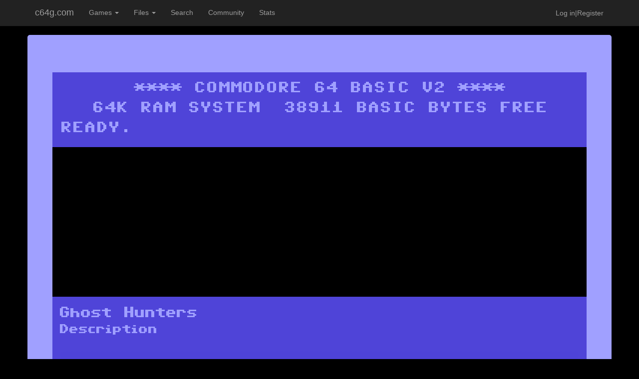

--- FILE ---
content_type: text/html; charset=utf-8
request_url: https://c64g.com/games/ghost-hunters
body_size: 12035
content:
<!DOCTYPE html>
<html lang="en">
<head>
    <meta charset="UTF-8">
    <meta name="viewport" content="width=device-width, initial-scale=1.0">
    <title>
        C64: Ghost Hunters — Download &amp; Info
    </title>
    <link rel="search" type="application/opensearchdescription+xml" title="c64g.com" href="/opensearchdescription.xml">
    <link rel="stylesheet" href="/assets/node_modules/bootstrap/dist/css/bootstrap.min.css">
    <link rel="stylesheet" href="/assets/css/c64.css">
    <link rel="stylesheet" href="/assets/css/mc.css">
    
    
    <meta name="theme-color" content="#A0A0FF">
    <meta name="description" content="c64g.com is a site and wiki where you can download games, write wiki entries and comments about those games">
    <meta name="robots" content="index,follow">
    <link rel="canonical" href="https://c64g.com/games/ghost-hunters">
    <meta property="og:site_name" content="c64g.com">
    <meta property="og:title" content="C64: Ghost Hunters — Download &amp; Info">
    <meta property="og:description" content="c64g.com is a site and wiki where you can download games, write wiki entries and comments about those games">
    <meta property="og:type" content="website">
    <meta property="og:url" content="https://c64g.com/games/ghost-hunters">
    <meta property="og:image" content="/assets/img/canvas.png">
    <meta name="twitter:card" content="summary_large_image">
    <meta name="twitter:title" content="C64: Ghost Hunters — Download &amp; Info">
    <meta name="twitter:description" content="c64g.com is a site and wiki where you can download games, write wiki entries and comments about those games">
    <meta name="twitter:image" content="/assets/img/canvas.png">
    <!-- Google tag (gtag.js) -->
    <script async src="https://www.googletagmanager.com/gtag/js?id=G-TDMCN9D92Q"></script>
    <script>
      window.dataLayer = window.dataLayer || [];
      function gtag(){dataLayer.push(arguments);}
      gtag('js', new Date());

      gtag('config', 'G-TDMCN9D92Q');
    </script>
    <meta name="google-adsense-account" content="ca-pub-8944053059110832">
    <script type="application/ld+json">
        {"@context":"https://schema.org","@type":"VideoGame","name":"Ghost Hunters","publisher":{"@type":"Organization","name":"c64g.com"},"url":"https://c64g.com/games/ghost-hunters"}
    </script>
    
    <script async src="https://pagead2.googlesyndication.com/pagead/js/adsbygoogle.js?client=ca-pub-8944053059110832" crossorigin="anonymous"></script>
</head>
<body>

<nav class="navbar navbar-inverse navbar-fixed-top">
    <div class="container">
        <div class="navbar-header">
            <button type="button" class="navbar-toggle collapsed" data-toggle="collapse"
                    data-target="#c64nbc" aria-expanded="false">
                <span class="sr-only">Toggle navigation</span>
                <span class="icon-bar"></span>
                <span class="icon-bar"></span>
                <span class="icon-bar"></span>
            </button>
            <a class="navbar-brand" href="/">c64g.com</a>
        </div>

        <div class="collapse navbar-collapse" id="c64nbc">
            <ul class="nav navbar-nav">
                <li class="dropdown">
                    <a href="#" class="dropdown-toggle" data-toggle="dropdown" role="button" aria-haspopup="true"
                       aria-expanded="false">Games <span class="caret"></span></a>
                    <ul class="dropdown-menu multi-column columns-2">
                        <div class="row">
                            <div class="col-sm-6">
                                <ul class="multi-column-dropdown">
                                    <li><a href="/games/">Index</a></li>
                                    <li role="separator" class="divider"></li>
                                    <li><a href="/games/0">#</a></li>
                                    <li><a href="/games/a">A</a></li>
                                    <li><a href="/games/b">B</a></li>
                                    <li><a href="/games/c">C</a></li>
                                    <li><a href="/games/d">D</a></li>
                                    <li><a href="/games/e">E</a></li>
                                    <li><a href="/games/f">F</a></li>
                                    <li><a href="/games/g">G</a></li>
                                    <li><a href="/games/h">H</a></li>
                                    <li><a href="/games/i">I</a></li>
                                    <li><a href="/games/j">J</a></li>
                                    <li><a href="/games/k">K</a></li>
                                    <li><a href="/games/l">L</a></li>
                                </ul>
                            </div>
                            <div class="col-sm-6">
                                <ul class="multi-column-dropdown">
                                    <li><a href="/games/m">M</a></li>
                                    <li><a href="/games/n">N</a></li>
                                    <li><a href="/games/o">O</a></li>
                                    <li><a href="/games/p">P</a></li>
                                    <li><a href="/games/q">Q</a></li>
                                    <li><a href="/games/r">R</a></li>
                                    <li><a href="/games/s">S</a></li>
                                    <li><a href="/games/t">T</a></li>
                                    <li><a href="/games/u">U</a></li>
                                    <li><a href="/games/v">V</a></li>
                                    <li><a href="/games/w">W</a></li>
                                    <li><a href="/games/x">X</a></li>
                                    <li><a href="/games/y">Y</a></li>
                                    <li><a href="/games/z">Z</a></li>
                                </ul>
                            </div>
                        </div>
                    </ul>
                </li>
                <li class="dropdown">
                    <a href="#" class="dropdown-toggle" data-toggle="dropdown" role="button" aria-haspopup="true"
                       aria-expanded="false">Files <span class="caret"></span></a>
                    <ul class="dropdown-menu multi-column columns-2">
                        <div class="row">
                            <div class="col-sm-6">
                                <ul class="multi-column-dropdown">
                                    <li><a href="/files/">Index</a></li>
                                    <li role="separator" class="divider"></li>
                                    <li><a href="/files/0">#</a></li>
                                    <li><a href="/files/a">A</a></li>
                                    <li><a href="/files/b">B</a></li>
                                    <li><a href="/files/c">C</a></li>
                                    <li><a href="/files/d">D</a></li>
                                    <li><a href="/files/e">E</a></li>
                                    <li><a href="/files/f">F</a></li>
                                    <li><a href="/files/g">G</a></li>
                                    <li><a href="/files/h">H</a></li>
                                    <li><a href="/files/i">I</a></li>
                                    <li><a href="/files/j">J</a></li>
                                    <li><a href="/files/k">K</a></li>
                                    <li><a href="/files/l">L</a></li>
                                </ul>
                            </div>
                            <div class="col-sm-6">
                                <ul class="multi-column-dropdown">
                                    <li><a href="/files/m">M</a></li>
                                    <li><a href="/files/n">N</a></li>
                                    <li><a href="/files/o">O</a></li>
                                    <li><a href="/files/p">P</a></li>
                                    <li><a href="/files/q">Q</a></li>
                                    <li><a href="/files/r">R</a></li>
                                    <li><a href="/files/s">S</a></li>
                                    <li><a href="/files/t">T</a></li>
                                    <li><a href="/files/u">U</a></li>
                                    <li><a href="/files/v">V</a></li>
                                    <li><a href="/files/w">W</a></li>
                                    <li><a href="/files/x">X</a></li>
                                    <li><a href="/files/y">Y</a></li>
                                    <li><a href="/files/z">Z</a></li>
                                </ul>
                            </div>
                        </div>
                    </ul>
                </li>
                <li><a href="/search/">Search</a></li>
                <li><a href="https://forumz.eu/c/games-gaming/commodore-64-games/6">Community</a></li>
                <li><a href="/download-count/">Stats</a></li>
            </ul>
            
                <ul class="nav navbar-nav navbar-right">
                    <li>
                        <a class="btn" href="/login">Log in|Register</a>
                    </li>
                </ul>
            
        </div><!-- /.navbar-collapse -->
    </div><!-- /.container-fluid -->
</nav>


<div class="container c64border">
    <div class="row">
        <img src="/assets/img/canvas.png" class="img-responsive" alt="c64 logo">
    </div>
    <div class="row content">
        <div class="col-sm-12">
            
<h1 class="c64u px24">Ghost Hunters

</h1>

<div class="game-section-header">
    <h2 class="game-section-title">Description</h2>
    
</div>

<div class="game-description-section">
    
        <div class="no-description">
            No description yet
        </div>
    
</div>

<div class="game-section-header">
    <h2 class="game-section-title">Images</h2>
    
</div>

    
        <div class="no-description">
            No images yet
        </div>
    

<div class="game-section-header">
    <h2 class="game-section-title">Files</h2>
</div>


<div style="margin-top: 2em; margin-bottom: 2em;">
<ul class="nav">
    <li>
        <a class="btn btn-primary btn-block" href="/files/Ghost_Hunters.Codemasters.+2hpd-REM.zip">Ghost_Hunters.Codemasters.+2hpd-REM.zip</a>
    </li>
</ul>
</div>

<div style="margin-top: 2em; margin-bottom: 2em;">
<ul class="nav">
    <li>
        <a class="btn btn-primary btn-block" href="/files/Ghost_Hunters.Codemasters.zip">Ghost_Hunters.Codemasters.zip</a>
    </li>
</ul>
</div>



<div class="game-section-header">
    <h2 class="game-section-title">Play</h2>
</div>

<div style="margin-top: 1.5em; margin-bottom: 1.5em;">
<ul class="nav">
    <li>
        <a class="btn btn-success btn-block" href="/play/Ghost_Hunters.Codemasters.%2B2hpd-REM.zip">Play Ghost_Hunters.Codemasters.+2hpd-REM.zip</a>
    </li>
</ul>
</div>

<div style="margin-top: 1.5em; margin-bottom: 1.5em;">
<ul class="nav">
    <li>
        <a class="btn btn-success btn-block" href="/play/Ghost_Hunters.Codemasters.zip">Play Ghost_Hunters.Codemasters.zip</a>
    </li>
</ul>
</div>



<div class="game-section-header">
    <h2 class="game-section-title">Comments</h2>
</div>

    
    
    
        <div align="center">
            <a class="btn btn-primary" href="/login">Log in to comment</a>
        </div>
        <br>
    
    


            <hr/>
            Support c64g.com via Liberapay<br/>
            <script src="https://liberapay.com/c64g/widgets/button.js"></script>
            <noscript><a href="https://liberapay.com/c64g/donate"><img alt="Donate using Liberapay" src="https://liberapay.com/assets/widgets/donate.svg"></a></noscript>
            <br/>
            <br/>
            <img src="https://img.shields.io/liberapay/receives/c64g.svg?logo=liberapay">
            <img src="https://img.shields.io/liberapay/patrons/c64g.svg?logo=liberapay">
        </div>
    </div>
</div>
<script src="/assets/node_modules/jquery/dist/jquery.min.js"></script>
<script src="/assets/node_modules/bootstrap/dist/js/bootstrap.min.js"></script>


</body>
</html>


--- FILE ---
content_type: text/html; charset=utf-8
request_url: https://www.google.com/recaptcha/api2/aframe
body_size: 267
content:
<!DOCTYPE HTML><html><head><meta http-equiv="content-type" content="text/html; charset=UTF-8"></head><body><script nonce="CW6fls-gTqpO6eyMXtEkJA">/** Anti-fraud and anti-abuse applications only. See google.com/recaptcha */ try{var clients={'sodar':'https://pagead2.googlesyndication.com/pagead/sodar?'};window.addEventListener("message",function(a){try{if(a.source===window.parent){var b=JSON.parse(a.data);var c=clients[b['id']];if(c){var d=document.createElement('img');d.src=c+b['params']+'&rc='+(localStorage.getItem("rc::a")?sessionStorage.getItem("rc::b"):"");window.document.body.appendChild(d);sessionStorage.setItem("rc::e",parseInt(sessionStorage.getItem("rc::e")||0)+1);localStorage.setItem("rc::h",'1763493575542');}}}catch(b){}});window.parent.postMessage("_grecaptcha_ready", "*");}catch(b){}</script></body></html>

--- FILE ---
content_type: text/css; charset=utf-8
request_url: https://c64g.com/assets/css/c64.css
body_size: 9141
content:
body {
    padding-top: 70px;
    background-color: #000000;
    /*color: #4F44D8;*/
    color: #A0A0FF;
    background-image: url("/assets/img/bg.gif");
    background-repeat: repeat-x;
    background-position: 0 100%;
    animation: bouncebg 30s ease infinite;
}
body.no-bounce {
    animation: none !important;
    background-position: 0 100% !important;
}
@media (max-width: 575.98px) {
    .c64border {
        border-left: 4px solid #a0a0ff;
        border-right: 4px solid #a0a0ff;
        border-top: 4px solid #a0a0ff;
        border-bottom: 4px solid #a0a0ff;
        border-radius: 2px;
        box-sizing: border-box
    }
}
@media (min-width: 576px) {
    .c64border {
        border-left: 50px solid #a0a0ff;
        border-right: 50px solid #a0a0ff;
        border-top: 75px solid #a0a0ff;
        border-bottom: 75px solid #a0a0ff;
        border-radius: 5px;
        box-sizing: border-box
    }
}

.content {
    background-color: #4F44D8;
}

@font-face {
    font-family: "C64 User";
    src: url("/assets/fonts/C64_Pro-STYLE.woff") format("woff");
    font-display: swap;
}

.c64u {
    font: normal 18pt/24px "C64 User", verdana, helvetica, sans-serif;
    letter-spacing: 0
}

.px8 {
    font-size: 6pt;
    line-height: 8px;
}

.px16 {
    font-size: 12pt;
    line-height: 16px
}

.px24 {
    font-size: 18pt;
    line-height: 24px
}

@keyframes bouncebg {
    50% {
        background-position: 0 0;
    }
    0%, 100% {
        background-position: 0 100%;
    }
}

.mplink:hover {
    color: white;
}

/* Enhanced Game List Styles */
.game-list {
    list-style: none;
    padding: 0;
    margin: 0;
}

.game-list-item {
    margin-bottom: 8px;
    border: 2px solid #4F44D8;
    border-radius: 4px;
    background-color: rgba(79, 68, 216, 0.1);
    transition: all 0.3s ease;
    position: relative;
    overflow: hidden;
}



.game-list-item:hover {
    background-color: rgba(79, 68, 216, 0.2);
    border-color: #A0A0FF;
    transform: translateX(5px);
    box-shadow: 0 0 10px rgba(160, 160, 255, 0.3);
}



.game-list-link {
    display: block;
    padding: 12px 16px;
    color: #A0A0FF;
    text-decoration: none;
    font-family: "C64 User", verdana, helvetica, sans-serif;
    font-size: 12pt;
    line-height: 16px;
    transition: color 0.3s ease;
}

.game-list-link:hover {
    color: #FFFFFF;
    text-decoration: none;
}

/* Game list header styling */
.game-list-header {
    margin-bottom: 20px;
    border-bottom: 2px solid #4F44D8;
    padding-bottom: 10px;
}

/* Letter navigation enhancement */
.game-nav-container {
    margin: 20px 0;
    text-align: center;
}

.game-nav-container .btn {
    margin: 2px;
    min-width: 40px;
    transition: all 0.2s ease;
}

.game-nav-container .btn:hover {
    transform: scale(1.1);
    box-shadow: 0 0 8px rgba(160, 160, 255, 0.5);
}

/* Responsive adjustments */
@media (max-width: 575.98px) {
    .game-list-item {
        margin-bottom: 6px;
    }
    
    .game-list-link {
        padding: 10px 12px;
        font-size: 11pt;
    }
    
    .game-nav-container .btn {
        min-width: 35px;
        font-size: 10pt;
        margin: 1px;
    }
}

/* Animation for list items appearance */
@keyframes fadeInUp {
    from {
        opacity: 0;
        transform: translateY(20px);
    }
    to {
        opacity: 1;
        transform: translateY(0);
    }
}

.game-list-item {
    animation: fadeInUp 0.5s ease forwards;
}

/* Stagger animation for list items */
.game-list-item:nth-child(1) { animation-delay: 0.05s; }
.game-list-item:nth-child(2) { animation-delay: 0.1s; }
.game-list-item:nth-child(3) { animation-delay: 0.15s; }
.game-list-item:nth-child(4) { animation-delay: 0.2s; }
.game-list-item:nth-child(5) { animation-delay: 0.25s; }
.game-list-item:nth-child(6) { animation-delay: 0.3s; }
.game-list-item:nth-child(7) { animation-delay: 0.35s; }
.game-list-item:nth-child(8) { animation-delay: 0.4s; }
.game-list-item:nth-child(9) { animation-delay: 0.45s; }
.game-list-item:nth-child(10) { animation-delay: 0.5s; }

/* Enhanced Game Description Styles */
.game-description-section {
    margin-bottom: 30px;
}

.game-description-accordion {
    border: 2px solid #4F44D8;
    border-radius: 6px;
    overflow: hidden;
    margin-bottom: 12px;
    background-color: rgba(0, 0, 0, 0.3);
    transition: all 0.3s ease;
}

.game-description-accordion:hover {
    border-color: #A0A0FF;
    box-shadow: 0 0 15px rgba(160, 160, 255, 0.2);
}

.game-description-header {
    background-color: rgba(79, 68, 216, 0.4);
    border-bottom: 1px solid #4F44D8;
    padding: 15px 20px;
    cursor: pointer;
    transition: all 0.3s ease;
    position: relative;
}

.game-description-header::before {
    content: "▼";
    position: absolute;
    right: 20px;
    top: 50%;
    transform: translateY(-50%);
    color: #A0A0FF;
    font-size: 12px;
    transition: transform 0.3s ease;
}

.game-description-header.collapsed::before {
    transform: translateY(-50%) rotate(-90deg);
}

.game-description-header:hover {
    background-color: rgba(79, 68, 216, 0.6);
}

.game-description-header:hover::before {
    color: #FFFFFF;
}

.game-description-title {
    color: #A0A0FF;
    font-family: "C64 User", verdana, helvetica, sans-serif;
    font-size: 14pt;
    margin: 0;
    display: flex;
    align-items: center;
    gap: 10px;
}

.game-description-language {
    background-color: #4F44D8;
    color: #A0A0FF;
    padding: 2px 8px;
    border-radius: 12px;
    font-size: 10pt;
    border: 1px solid #6B5CFF;
}

.game-description-author {
    color: #A0A0FF;
    font-size: 11pt;
    opacity: 0.8;
}

.game-description-content {
    padding: 20px;
    background-color: rgba(0, 0, 0, 0.2);
    border-top: 1px solid #4F44D8;
    color: #A0A0FF;
    font-family: "C64 User", verdana, helvetica, sans-serif;
    font-size: 12pt;
    line-height: 18px;
}

.game-description-content p {
    margin-bottom: 15px;
}

.game-description-content p:last-child {
    margin-bottom: 0;
}

.game-description-content a {
    color: #FFFFFF;
    text-decoration: underline;
}

.game-description-content a:hover {
    color: #A0A0FF;
    text-decoration: none;
}

/* No description state */
.no-description {
    text-align: center;
    padding: 40px 20px;
    border: 2px dashed #4F44D8;
    border-radius: 6px;
    background-color: rgba(79, 68, 216, 0.05);
    color: #A0A0FF;
    font-family: "C64 User", verdana, helvetica, sans-serif;
    font-size: 12pt;
}

/* Add/Edit description button styling */
.description-action-button {
    background-color: #4F44D8;
    border: 2px solid #4F44D8;
    color: #A0A0FF;
    padding: 8px 16px;
    border-radius: 4px;
    font-family: "C64 User", verdana, helvetica, sans-serif;
    font-size: 11pt;
    transition: all 0.3s ease;
    text-decoration: none;
    display: inline-block;
}

.description-action-button:hover {
    background-color: #6B5CFF;
    border-color: #6B5CFF;
    color: #FFFFFF;
    text-decoration: none;
    transform: translateY(-2px);
    box-shadow: 0 4px 8px rgba(160, 160, 255, 0.3);
}

/* Responsive adjustments */
@media (max-width: 575.98px) {
    .game-description-header {
        padding: 12px 15px;
    }
    
    .game-description-title {
        font-size: 12pt;
    }
    
    .game-description-content {
        padding: 15px;
        font-size: 11pt;
    }
    
    .game-description-language {
        font-size: 9pt;
        padding: 1px 6px;
    }
}

/* Section header styling */
.game-section-header {
    display: flex;
    justify-content: space-between;
    align-items: center;
    margin-bottom: 20px;
    padding-bottom: 10px;
    border-bottom: 2px solid #4F44D8;
}

.game-section-title {
    color: #A0A0FF;
    font-family: "C64 User", verdana, helvetica, sans-serif;
    font-size: 16pt;
    margin: 0;
}

.game-image-grid {
    display: grid;
    grid-template-columns: repeat(auto-fill, minmax(160px, 1fr));
    gap: 16px;
    margin-bottom: 2em;
}

.game-image-card {
    background-color: rgba(0, 0, 0, 0.35);
    border: 1px solid rgba(160, 160, 255, 0.3);
    border-radius: 6px;
    overflow: hidden;
    box-shadow: 0 0 10px rgba(0, 0, 0, 0.4);
    transition: transform 0.2s ease, box-shadow 0.2s ease;
}

.game-image-card:hover {
    transform: translateY(-4px);
    box-shadow: 0 0 16px rgba(160, 160, 255, 0.5);
}

.game-image-card img {
    width: 100%;
    height: 160px;
    object-fit: cover;
    display: block;
}

.game-image-card.pending {
    border-color: rgba(255, 193, 7, 0.6);
}

.game-image-thumb {
    width: 100%;
    height: 120px;
    overflow: hidden;
}

.game-image-thumb img {
    width: 100%;
    height: 100%;
    object-fit: cover;
    display: block;
}

.game-image-meta {
    padding: 8px 12px;
    display: flex;
    justify-content: space-between;
    align-items: center;
    font-size: 0.85em;
}

.moderation-image-table td.preview {
    width: 140px;
}

.moderation-image-table td.preview img {
    max-width: 120px;
    border-radius: 4px;
    border: 1px solid rgba(160, 160, 255, 0.4);
}

.moderation-image-detail {
    max-width: 100%;
    height: auto;
    display: block;
    margin: 0 auto;
    border-radius: 6px;
    border: 1px solid rgba(160, 160, 255, 0.4);
}


--- FILE ---
content_type: image/svg+xml;charset=utf-8
request_url: https://img.shields.io/liberapay/patrons/c64g.svg?logo=liberapay
body_size: 1333
content:
<svg xmlns="http://www.w3.org/2000/svg" width="85" height="20" role="img" aria-label="patrons: 0"><title>patrons: 0</title><linearGradient id="s" x2="0" y2="100%"><stop offset="0" stop-color="#bbb" stop-opacity=".1"/><stop offset="1" stop-opacity=".1"/></linearGradient><clipPath id="r"><rect width="85" height="20" rx="3" fill="#fff"/></clipPath><g clip-path="url(#r)"><rect width="68" height="20" fill="#555"/><rect x="68" width="17" height="20" fill="#dfb317"/><rect width="85" height="20" fill="url(#s)"/></g><g fill="#fff" text-anchor="middle" font-family="Verdana,Geneva,DejaVu Sans,sans-serif" text-rendering="geometricPrecision" font-size="110"><image x="5" y="3" width="14" height="14" href="[data-uri]"/><text aria-hidden="true" x="435" y="150" fill="#010101" fill-opacity=".3" transform="scale(.1)" textLength="410">patrons</text><text x="435" y="140" transform="scale(.1)" fill="#fff" textLength="410">patrons</text><text aria-hidden="true" x="755" y="150" fill="#010101" fill-opacity=".3" transform="scale(.1)" textLength="70">0</text><text x="755" y="140" transform="scale(.1)" fill="#fff" textLength="70">0</text></g></svg>

--- FILE ---
content_type: image/svg+xml;charset=utf-8
request_url: https://img.shields.io/liberapay/receives/c64g.svg?logo=liberapay
body_size: 1197
content:
<svg xmlns="http://www.w3.org/2000/svg" width="167" height="20" role="img" aria-label="receives: 0.00 EUR/week"><title>receives: 0.00 EUR/week</title><linearGradient id="s" x2="0" y2="100%"><stop offset="0" stop-color="#bbb" stop-opacity=".1"/><stop offset="1" stop-opacity=".1"/></linearGradient><clipPath id="r"><rect width="167" height="20" rx="3" fill="#fff"/></clipPath><g clip-path="url(#r)"><rect width="72" height="20" fill="#555"/><rect x="72" width="95" height="20" fill="#dfb317"/><rect width="167" height="20" fill="url(#s)"/></g><g fill="#fff" text-anchor="middle" font-family="Verdana,Geneva,DejaVu Sans,sans-serif" text-rendering="geometricPrecision" font-size="110"><image x="5" y="3" width="14" height="14" href="[data-uri]"/><text aria-hidden="true" x="455" y="150" fill="#010101" fill-opacity=".3" transform="scale(.1)" textLength="450">receives</text><text x="455" y="140" transform="scale(.1)" fill="#fff" textLength="450">receives</text><text aria-hidden="true" x="1185" y="150" fill="#010101" fill-opacity=".3" transform="scale(.1)" textLength="850">0.00 EUR/week</text><text x="1185" y="140" transform="scale(.1)" fill="#fff" textLength="850">0.00 EUR/week</text></g></svg>